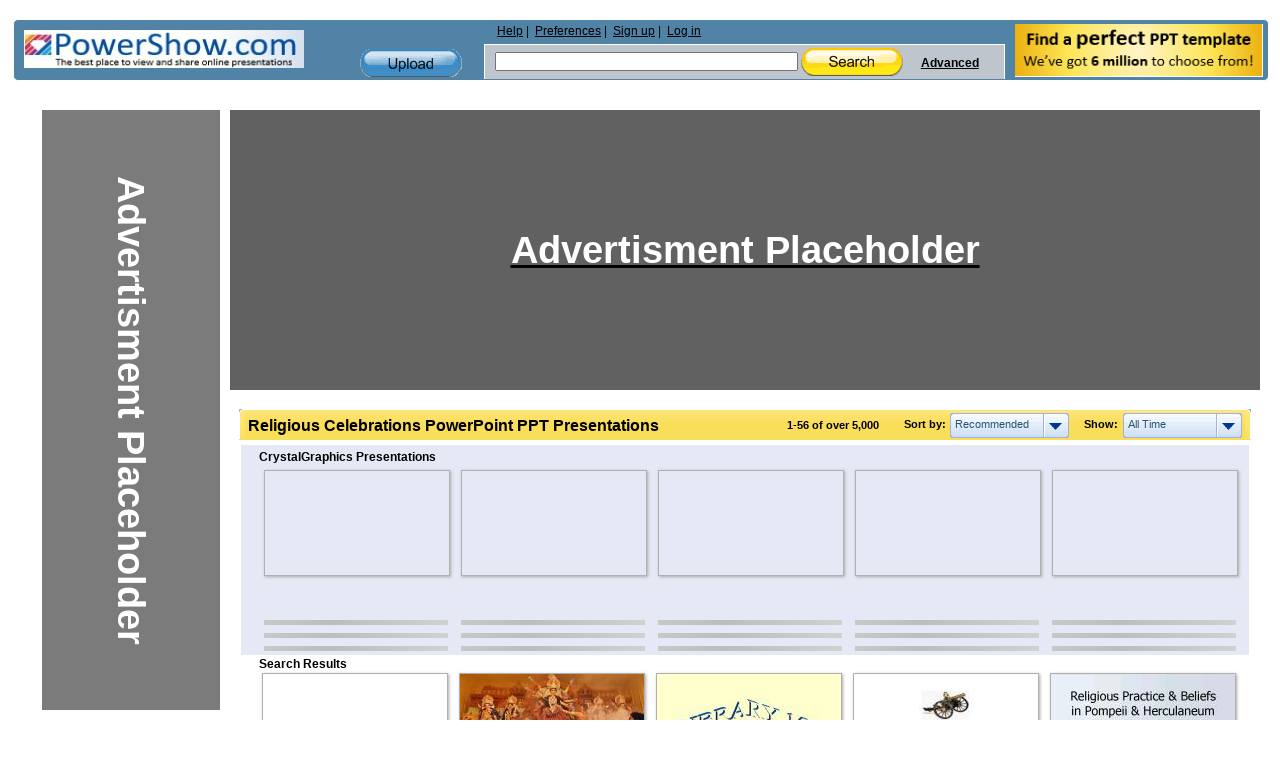

--- FILE ---
content_type: text/html; charset=UTF-8
request_url: https://www.powershow.com/search/ajax?mode=simple&filter=all&tag=&sort=recommended&width=7&viewtype=grid&type=1&search=religious+celebrations&adult=0&p=1&_=1769062978264
body_size: 11267
content:
 <div class="relatedheadline">Search Results</div>
<script defer type="text/javascript" id="run_after_request">//<![CDATA[
    if ( typeof window.onloadFuncs === 'undefined' ||  typeof window.onloadFuncs !== "object" ) {
        window.onloadFuncs = [];
    }
    
   //window.onloadFuncs.push( function() { 
    $(function(){
        if ($('.switch-list').hasClass('active')) {
            $('#search-results-list').addClass('listview');
        }

        bindSlideShow();

                if($(".promoheadline").length) {
      //      $('#search-results-list').prepend("<div class='relatedheadline'>Search Results</div><div class='clear'></div>");
        }
        
                var paginator = {"pageCount":94,"itemCountPerPage":56,"first":1,"current":1,"last":94,"next":2,"pagesInRange":{"1":1,"2":2,"3":3,"4":4,"5":5,"6":6,"7":7,"8":8,"9":9,"10":10},"firstPageInRange":1,"lastPageInRange":10,"currentItemCount":56,"totalItemCount":5212,"firstItemNumber":1,"lastItemNumber":56};
        $("#search_content").ajaxPaginator(paginator);
                $("#search_num").find("strong").eq(1).text("over 5,000 ");
        
                if (location.href.indexOf("#") !== -1) {
            page = parseInt(location.hash.substr(1));
            if (page > 1) {
                $("#search-results-list-notadded").find(".list-item.notadded").each(function() {
                    $(this).find("a").each(function() {
                        var backurl = $(this).attr("href");
                        if (backurl.indexOf("%23") >= 0) {
                            backurl = backurl.substring(0, backurl.indexOf("%23"));
                        }
                        $(this).attr("href", backurl + '%23' + page);
                    });
                });
                page;
            }
        }
            });
//    });
//]]></script>
<div id="search-results-list" class="search-results-list ">
    <div id="item656330" class="list-item">
        <div class="thumb  " data-slides="4">
        <div class="clear"></div>
            <a title="Religious Celebrations - Jewish people light a special candlestick called a hanukiah ... Bonfires are built the night before Holi. People play games and squirt coloured water ..." href="/view/a03ca-OGQ0O/Religious_Celebrations_powerpoint_ppt_presentation">
                                    <img class="thumb-image lazyload" src="[data-uri]" data-src="https://s3.amazonaws.com/images.powershow.com/P1253036885IUtjO.th0.jpg"
                width="117" height="87" style="width:auto; height:auto"                alt="Religious Celebrations" />
                                </a>
    </div>
        <div class="item-body">
                        <div class="title item656330  style1">
            <a href="/view/a03ca-OGQ0O/Religious_Celebrations_powerpoint_ppt_presentation">
            <span class="innertitle">
            Religious Celebrations                        </span>
                        <span class="innerdescr"> - Jewish people light a special candlestick called a hanukiah ... Bonfires are built the night before Holi. People play games and squirt coloured water ...</span>                        </a>
        </div>
        <div class="descr">Jewish people light a special candlestick called a hanukiah ... Bonfires are built the night before Holi. People play games and squirt coloured water ...</div>
                    <span class="innersuffix"> | free to view </span>
                         </div>
            <div class="clear" style="margin:0;"></div>
        <div class="clear" style="margin:0;"></div>
</div>

    <div id="item9601236" class="list-item">
        <div class="thumb  " data-slides="4">
        <div class="clear"></div>
            <a title="Famous Festivals of West Bengal: A look at the best religious celebrations from the state - Here we look at some of the most eminent Famous Festivals of West Bengal." href="/view0/9280d4-MGU0M/Famous_Festivals_of_West_Bengal_A_look_at_the_best_religious_celebrations_from_the_state_powerpoint_ppt_presentation">
                                    <img class="thumb-image lazyload" src="[data-uri]" data-src="https://s3.amazonaws.com/images.powershow.com/9601236.th0.jpg"
                width="117" height="65" style="width:auto; height:auto"                alt="Famous Festivals of West Bengal: A look at the best religious celebrations from the state" />
                                </a>
    </div>
        <div class="item-body">
                        <div class="title item9601236  style1">
            <a href="/view0/9280d4-MGU0M/Famous_Festivals_of_West_Bengal_A_look_at_the_best_religious_celebrations_from_the_state_powerpoint_ppt_presentation">
            <span class="innertitle">
            Famous Festivals of West Bengal: A look at the best religious celebrations from the state                        </span>
                        <span class="innerdescr"> - Here we look at some of the most eminent Famous Festivals of West Bengal.</span>                        </a>
        </div>
        <div class="descr">Here we look at some of the most eminent Famous Festivals of West Bengal.</div>
                    <span class="innersuffix"> | free to download </span>
                         </div>
            <div class="clear" style="margin:0;"></div>
        <div class="clear" style="margin:0;"></div>
</div>

    <div id="item701361" class="list-item">
        <div class="thumb  " data-slides="4">
        <div class="clear"></div>
            <a title="wedding feasts and harvest celebrations. religious rituals - Wedding feasts and harvest celebrations. Religious rituals and funeral rites ... such things as agriculture, national days, marriage ceremonies and rites, etc. ..." href="/view/ab3b1-ZGMzM/wedding_feasts_and_harvest_celebrations_religious_rituals_powerpoint_ppt_presentation">
                                    <img class="thumb-image lazyload" src="[data-uri]" data-src="https://s3.amazonaws.com/images.powershow.com/P1253037034eoYGc.th0.jpg"
                 style="width:auto; height:auto"                alt="wedding feasts and harvest celebrations. religious rituals" />
                                </a>
    </div>
        <div class="item-body">
                        <div class="title item701361  style1">
            <a href="/view/ab3b1-ZGMzM/wedding_feasts_and_harvest_celebrations_religious_rituals_powerpoint_ppt_presentation">
            <span class="innertitle">
            wedding feasts and harvest celebrations. religious rituals                        </span>
                        <span class="innerdescr"> - Wedding feasts and harvest celebrations. Religious rituals and funeral rites ... such things as agriculture, national days, marriage ceremonies and rites, etc. ...</span>                        </a>
        </div>
        <div class="descr">Wedding feasts and harvest celebrations. Religious rituals and funeral rites ... such things as agriculture, national days, marriage ceremonies and rites, etc. ...</div>
                    <span class="innersuffix"> | free to view </span>
                         </div>
            <div class="clear" style="margin:0;"></div>
        <div class="clear" style="margin:0;"></div>
</div>

    <div id="item7647040" class="list-item">
        <div class="thumb  " data-slides="4">
        <div class="clear"></div>
            <a title="Religious War - Chapter 5 Religious War And State Building France Saw rise of Huguenots (Protestant Calvinists) Made up of many nobility and middle class. Rivaled the Catholic ..." href="/view4/74af40-ZmE4Y/Religious_War_powerpoint_ppt_presentation">
                                    <img class="thumb-image lazyload" src="[data-uri]" data-src="https://s3.amazonaws.com/images.powershow.com/7647040.th0.jpg"
                width="117" height="87" style="width:auto; height:auto"                alt="Religious War" />
                                </a>
    </div>
        <div class="item-body">
                        <div class="title item7647040  style1">
            <a href="/view4/74af40-ZmE4Y/Religious_War_powerpoint_ppt_presentation">
            <span class="innertitle">
            Religious War                        </span>
                        <span class="innerdescr"> - Chapter 5 Religious War And State Building France Saw rise of Huguenots (Protestant Calvinists) Made up of many nobility and middle class. Rivaled the Catholic ...</span>                        </a>
        </div>
        <div class="descr">Chapter 5 Religious War And State Building France Saw rise of Huguenots (Protestant Calvinists) Made up of many nobility and middle class. Rivaled the Catholic ...</div>
                    <span class="innersuffix"> | free to view </span>
                         </div>
            <div class="clear" style="margin:0;"></div>
        <div class="clear" style="margin:0;"></div>
</div>

    <div id="item7430475" class="list-item">
        <div class="thumb  " data-slides="4">
        <div class="clear"></div>
            <a title="Religious Practice - Religious Practice & Beliefs in Pompeii & Herculaneum Priapus (Source 1) A World of Polytheism The Romans worshipped many gods and adopted gods from every part of ..." href="/view4/71614b-MmI3O/Religious_Practice_powerpoint_ppt_presentation">
                                    <img class="thumb-image lazyload" src="[data-uri]" data-src="https://s3.amazonaws.com/images.powershow.com/7430475.th0.jpg"
                width="117" height="87" style="width:auto; height:auto"                alt="Religious Practice" />
                                </a>
    </div>
        <div class="item-body">
                        <div class="title item7430475  style1">
            <a href="/view4/71614b-MmI3O/Religious_Practice_powerpoint_ppt_presentation">
            <span class="innertitle">
            Religious Practice                        </span>
                        <span class="innerdescr"> - Religious Practice & Beliefs in Pompeii & Herculaneum Priapus (Source 1) A World of Polytheism The Romans worshipped many gods and adopted gods from every part of ...</span>                        </a>
        </div>
        <div class="descr">Religious Practice & Beliefs in Pompeii & Herculaneum Priapus (Source 1) A World of Polytheism The Romans worshipped many gods and adopted gods from every part of ...</div>
                    <span class="innersuffix"> | free to view </span>
                         </div>
            <div class="clear" style="margin:0;"></div>
        <div class="clear" style="margin:0;"></div>
</div>

    <div id="item10036316" class="list-item">
        <div class="thumb  " data-slides="4">
        <div class="clear"></div>
            <a title="Delve into Bronze Sculpture Symbolism: Religious, Mythological, Cultural - Discover the hidden stories within bronze sculptures! From religious allegories to cultural narratives, delve into their rich symbolism. Read our blog now!" href="/view0/99245c-OWFhY/Delve_into_Bronze_Sculpture_Symbolism_Religious_Mythological_Cultural_powerpoint_ppt_presentation">
                                    <img class="thumb-image lazyload" src="[data-uri]" data-src="https://s3.amazonaws.com/images.powershow.com/10036316.th0.jpg"
                width="117" height="65" style="width:auto; height:auto"                alt="Delve into Bronze Sculpture Symbolism: Religious, Mythological, Cultural" />
                                </a>
    </div>
        <div class="item-body">
                        <div class="title item10036316  style1">
            <a href="/view0/99245c-OWFhY/Delve_into_Bronze_Sculpture_Symbolism_Religious_Mythological_Cultural_powerpoint_ppt_presentation">
            <span class="innertitle">
            Delve into Bronze Sculpture Symbolism: Religious, Mythological, Cultural                        </span>
                        <span class="innerdescr"> - Discover the hidden stories within bronze sculptures! From religious allegories to cultural narratives, delve into their rich symbolism. Read our blog now!</span>                        </a>
        </div>
        <div class="descr">Discover the hidden stories within bronze sculptures! From religious allegories to cultural narratives, delve into their rich symbolism. Read our blog now!</div>
                    <span class="innersuffix"> | free to download </span>
                         </div>
            <div class="clear" style="margin:0;"></div>
        <div class="clear" style="margin:0;"></div>
</div>

    <div id="item7335176" class="list-item">
        <div class="thumb  " data-slides="4">
        <div class="clear"></div>
            <a title="Easter Celebrations? - Easter Celebrations? What Does The Bible Say? We Need Bible Authority ... as part of the attempt to adapt Pagan festivals to Christianity. " href="/view4/6fed08-NjJkM/Easter_Celebrations_powerpoint_ppt_presentation">
                                    <img class="thumb-image lazyload" src="[data-uri]" data-src="https://s3.amazonaws.com/images.powershow.com/7335176.th0.jpg"
                width="117" height="87" style="width:auto; height:auto"                alt="Easter Celebrations?" />
                                </a>
    </div>
        <div class="item-body">
                        <div class="title item7335176  style1">
            <a href="/view4/6fed08-NjJkM/Easter_Celebrations_powerpoint_ppt_presentation">
            <span class="innertitle">
            Easter Celebrations?                        </span>
                        <span class="innerdescr"> - Easter Celebrations? What Does The Bible Say? We Need Bible Authority ... as part of the attempt to adapt Pagan festivals to Christianity. </span>                        </a>
        </div>
        <div class="descr">Easter Celebrations? What Does The Bible Say? We Need Bible Authority ... as part of the attempt to adapt Pagan festivals to Christianity. </div>
                    <span class="innersuffix"> | free to view </span>
                         </div>
            <div class="clear" style="margin:0;"></div>
        <div class="clear" style="margin:0;"></div>
</div>

    <div id="item7551292" class="list-item">
        <div class="thumb  " data-slides="4">
        <div class="clear"></div>
            <a title="New Religious Movements - ... the developed religions Be able to comprehend these expressions within the broader Humanities discipline New Religious Movements Introduction History of ..." href="/view4/73393c-NGMyM/New_Religious_Movements_powerpoint_ppt_presentation">
                                    <img class="thumb-image lazyload" src="[data-uri]" data-src="https://s3.amazonaws.com/images.powershow.com/7551292.th0.jpg"
                width="117" height="87" style="width:auto; height:auto"                alt="New Religious Movements" />
                                </a>
    </div>
        <div class="item-body">
                        <div class="title item7551292  style1">
            <a href="/view4/73393c-NGMyM/New_Religious_Movements_powerpoint_ppt_presentation">
            <span class="innertitle">
            New Religious Movements                        </span>
                        <span class="innerdescr"> - ... the developed religions Be able to comprehend these expressions within the broader Humanities discipline New Religious Movements Introduction History of ...</span>                        </a>
        </div>
        <div class="descr">... the developed religions Be able to comprehend these expressions within the broader Humanities discipline New Religious Movements Introduction History of ...</div>
                    <span class="innersuffix"> | free to view </span>
                         </div>
            <div class="clear" style="margin:0;"></div>
        <div class="clear" style="margin:0;"></div>
</div>

    <div id="item10282478" class="list-item">
        <div class="thumb  " data-slides="4">
        <div class="clear"></div>
            <a title="PDF DOWNLOAD  Ethiopian Orthodox Bible: The Historical, Religious, and Cultural Significance of the Oldest and Most Complete Scripture - {copy url} reka.bestpdfbook.club/pw25/B0DFLW8CJP" href="/view0/9ce5ee-YTgyM/PDF_DOWNLOAD_Ethiopian_Orthodox_Bible_The_Historical_Religious_and_Cultural_Significance_of_the_Oldest_and_Most_Complete_Scripture_powerpoint_ppt_presentation">
                                    <img class="thumb-image lazyload" src="[data-uri]" data-src="https://s3.amazonaws.com/images.powershow.com/10282478.th0.jpg"
                width="117" height="165" style="width:auto; height:auto"                alt="PDF DOWNLOAD  Ethiopian Orthodox Bible: The Historical, Religious, and Cultural Significance of the Oldest and Most Complete Scripture" />
                                </a>
    </div>
        <div class="item-body">
                        <div class="title item10282478  style1">
            <a href="/view0/9ce5ee-YTgyM/PDF_DOWNLOAD_Ethiopian_Orthodox_Bible_The_Historical_Religious_and_Cultural_Significance_of_the_Oldest_and_Most_Complete_Scripture_powerpoint_ppt_presentation">
            <span class="innertitle">
            PDF DOWNLOAD  Ethiopian Orthodox Bible: The Historical, Religious, and Cultural Significance of the Oldest and Most Complete Scripture                        </span>
                        <span class="innerdescr"> - {copy url} reka.bestpdfbook.club/pw25/B0DFLW8CJP</span>                        </a>
        </div>
        <div class="descr">{copy url} reka.bestpdfbook.club/pw25/B0DFLW8CJP</div>
                    <span class="innersuffix"> | free to download </span>
                         </div>
            <div class="clear" style="margin:0;"></div>
        <div class="clear" style="margin:0;"></div>
</div>

    <div id="item3865209" class="list-item">
        <div class="thumb  " data-slides="4">
        <div class="clear"></div>
            <a title="Religious Humor - Humor and Religion by Don L. F. Nilsen and Alleen Pace Nilsen * * * * * * * * * * * * * * * * * * * * * * * Laughter in the Bible When laughter is mentioned in the ..." href="/view/3afa79-NzU4N/Religious_Humor_powerpoint_ppt_presentation">
                                    <img class="thumb-image lazyload" src="[data-uri]" data-src="https://s3.amazonaws.com/images.powershow.com/3865209.th0.jpg"
                width="117" height="87" style="width:auto; height:auto"                alt="Religious Humor" />
                                </a>
    </div>
        <div class="item-body">
                        <div class="title item3865209  style1">
            <a href="/view/3afa79-NzU4N/Religious_Humor_powerpoint_ppt_presentation">
            <span class="innertitle">
            Religious Humor                        </span>
                        <span class="innerdescr"> - Humor and Religion by Don L. F. Nilsen and Alleen Pace Nilsen * * * * * * * * * * * * * * * * * * * * * * * Laughter in the Bible When laughter is mentioned in the ...</span>                        </a>
        </div>
        <div class="descr">Humor and Religion by Don L. F. Nilsen and Alleen Pace Nilsen * * * * * * * * * * * * * * * * * * * * * * * Laughter in the Bible When laughter is mentioned in the ...</div>
                    <span class="innersuffix"> | free to download </span>
                         </div>
            <div class="clear" style="margin:0;"></div>
        <div class="clear" style="margin:0;"></div>
</div>

    <div id="item7836741" class="list-item">
        <div class="thumb  " data-slides="4">
        <div class="clear"></div>
            <a title="Seeking Religious Freedom - Seeking Religious Freedom Chapter 3 Section 5" href="/view4/779445-MTI2N/Seeking_Religious_Freedom_powerpoint_ppt_presentation">
                                    <img class="thumb-image lazyload" src="[data-uri]" data-src="https://s3.amazonaws.com/images.powershow.com/7836741.th0.jpg"
                width="117" height="87" style="width:auto; height:auto"                alt="Seeking Religious Freedom" />
                                </a>
    </div>
        <div class="item-body">
                        <div class="title item7836741  style1">
            <a href="/view4/779445-MTI2N/Seeking_Religious_Freedom_powerpoint_ppt_presentation">
            <span class="innertitle">
            Seeking Religious Freedom                        </span>
                        <span class="innerdescr"> - Seeking Religious Freedom Chapter 3 Section 5</span>                        </a>
        </div>
        <div class="descr">Seeking Religious Freedom Chapter 3 Section 5</div>
                    <span class="innersuffix"> | free to download </span>
                         </div>
            <div class="clear" style="margin:0;"></div>
        <div class="clear" style="margin:0;"></div>
</div>

    <div id="item10274980" class="list-item">
        <div class="thumb  " data-slides="4">
        <div class="clear"></div>
            <a title="Kindle online PDF Book Jubilee 2025 of Hope in Rome: Complete Guide for Pilgrims with Itineraries, Religious Events, Jubilee Basilicas, Prayers and Events Calendar for ipad - copy link - epub-mobi-is-fum.blogspot.com/?pdf/ebook=B0DS2K74FP" href="/view0/9cc8a4-ODc5Z/Kindle_online_PDF_Book_Jubilee_2025_of_Hope_in_Rome_Complete_Guide_for_Pilgrims_with_Itineraries_Religious_Events_Jubilee_Basilicas_Prayers_and_Events_Calendar_for_ipad_powerpoint_ppt_presentation">
                                    <img class="thumb-image lazyload" src="[data-uri]" data-src="https://s3.amazonaws.com/images.powershow.com/10274980.th0.jpg"
                width="117" height="165" style="width:auto; height:auto"                alt="Kindle online PDF Book Jubilee 2025 of Hope in Rome: Complete Guide for Pilgrims with Itineraries, Religious Events, Jubilee Basilicas, Prayers and Events Calendar for ipad" />
                                </a>
    </div>
        <div class="item-body">
                        <div class="title item10274980  style1">
            <a href="/view0/9cc8a4-ODc5Z/Kindle_online_PDF_Book_Jubilee_2025_of_Hope_in_Rome_Complete_Guide_for_Pilgrims_with_Itineraries_Religious_Events_Jubilee_Basilicas_Prayers_and_Events_Calendar_for_ipad_powerpoint_ppt_presentation">
            <span class="innertitle">
            Kindle online PDF Book Jubilee 2025 of Hope in Rome: Complete Guide for Pilgrims with Itineraries, Religious Events, Jubilee Basilicas, Prayers and Events Calendar for ipad                        </span>
                        <span class="innerdescr"> - copy link - epub-mobi-is-fum.blogspot.com/?pdf/ebook=B0DS2K74FP</span>                        </a>
        </div>
        <div class="descr">copy link - epub-mobi-is-fum.blogspot.com/?pdf/ebook=B0DS2K74FP</div>
                    <span class="innersuffix"> | free to download </span>
                         </div>
            <div class="clear" style="margin:0;"></div>
        <div class="clear" style="margin:0;"></div>
</div>

    <div id="item9947946" class="list-item">
        <div class="thumb  " data-slides="4">
        <div class="clear"></div>
            <a title="DUSSEHRA DELIGHT: Experiencing the Unique Celebrations in Mathura - Experience the grandeur of Dussehra in Mathura! Immerse in cultural festivities and spirituality on this Mathura Vrindavan trip. Witness vibrant Ramlila, colourful processions, and traditional celebrations, making your journey a delightful and enriching experience. Explore the rich cultural tapestry and divine ambiance of these sacred cities." href="/view0/97cb2a-ZDUwO/DUSSEHRA_DELIGHT_Experiencing_the_Unique_Celebrations_in_Mathura_powerpoint_ppt_presentation">
                                    <img class="thumb-image lazyload" src="[data-uri]" data-src="https://s3.amazonaws.com/images.powershow.com/9947946.th0.jpg"
                width="117" height="65" style="width:auto; height:auto"                alt="DUSSEHRA DELIGHT: Experiencing the Unique Celebrations in Mathura" />
                                </a>
    </div>
        <div class="item-body">
                        <div class="title item9947946  style1">
            <a href="/view0/97cb2a-ZDUwO/DUSSEHRA_DELIGHT_Experiencing_the_Unique_Celebrations_in_Mathura_powerpoint_ppt_presentation">
            <span class="innertitle">
            DUSSEHRA DELIGHT: Experiencing the Unique Celebrations in Mathura                        </span>
                        <span class="innerdescr"> - Experience the grandeur of Dussehra in Mathura! Immerse in cultural festivities and spirituality on this Mathura Vrindavan trip. Witness vibrant Ramlila, colourful processions, and traditional celebrations, making your journey a delightful and enriching experience. Explore the rich cultural tapestry and divine ambiance of these sacred cities.</span>                        </a>
        </div>
        <div class="descr">Experience the grandeur of Dussehra in Mathura! Immerse in cultural festivities and spirituality on this Mathura Vrindavan trip. Witness vibrant Ramlila, colourful processions, and traditional celebrations, making your journey a delightful and enriching experience. Explore the rich cultural tapestry and divine ambiance of these sacred cities.</div>
                    <span class="innersuffix"> | free to download </span>
                         </div>
            <div class="clear" style="margin:0;"></div>
        <div class="clear" style="margin:0;"></div>
</div>

    <div id="item8845230" class="list-item">
        <div class="thumb  " data-slides="4">
        <div class="clear"></div>
            <a title="DallasDesi – Dallas Indian Religious - The Indian Community aims to serve the spiritual, cultural, religious and social needs of the Dallas Indian Religious community." href="/view0/86f7ae-MTJlN/DallasDesi_Dallas_Indian_Religious_powerpoint_ppt_presentation">
                                    <img class="thumb-image lazyload" src="[data-uri]" data-src="https://s3.amazonaws.com/images.powershow.com/8845230.th0.jpg"
                width="117" height="87" style="width:auto; height:auto"                alt="DallasDesi – Dallas Indian Religious" />
                                </a>
    </div>
        <div class="item-body">
                        <div class="title item8845230  style1">
            <a href="/view0/86f7ae-MTJlN/DallasDesi_Dallas_Indian_Religious_powerpoint_ppt_presentation">
            <span class="innertitle">
            DallasDesi – Dallas Indian Religious                        </span>
                        <span class="innerdescr"> - The Indian Community aims to serve the spiritual, cultural, religious and social needs of the Dallas Indian Religious community.</span>                        </a>
        </div>
        <div class="descr">The Indian Community aims to serve the spiritual, cultural, religious and social needs of the Dallas Indian Religious community.</div>
                    <span class="innersuffix"> | free to download </span>
                         </div>
            <div class="clear" style="margin:0;"></div>
        <div class="clear" style="margin:0;"></div>
</div>

    <div id="item8149497" class="list-item">
        <div class="thumb  " data-slides="4">
        <div class="clear"></div>
            <a title="Religious Issues in Public Schools - Religious Issues in Public Schools Answers to the Self-Test can be found at my web site." href="/view4/7c59f9-MzU4O/Religious_Issues_in_Public_Schools_powerpoint_ppt_presentation">
                                    <img class="thumb-image lazyload" src="[data-uri]" data-src="https://s3.amazonaws.com/images.powershow.com/8149497.th0.jpg"
                width="117" height="87" style="width:auto; height:auto"                alt="Religious Issues in Public Schools" />
                                </a>
    </div>
        <div class="item-body">
                        <div class="title item8149497  style1">
            <a href="/view4/7c59f9-MzU4O/Religious_Issues_in_Public_Schools_powerpoint_ppt_presentation">
            <span class="innertitle">
            Religious Issues in Public Schools                        </span>
                        <span class="innerdescr"> - Religious Issues in Public Schools Answers to the Self-Test can be found at my web site.</span>                        </a>
        </div>
        <div class="descr">Religious Issues in Public Schools Answers to the Self-Test can be found at my web site.</div>
                    <span class="innersuffix"> | free to view </span>
                         </div>
            <div class="clear" style="margin:0;"></div>
        <div class="clear" style="margin:0;"></div>
</div>

    <div id="item1125344" class="list-item">
        <div class="thumb  " data-slides="4">
        <div class="clear"></div>
            <a title="Religious Orders - begging orders of the Franciscans and Dominicans (Thomas Aquinas was ... The two schools of realism and nominalism debating on the existence of the universals. ..." href="/view/112be0-YjQ0N/Religious_Orders_powerpoint_ppt_presentation">
                                    <img class="thumb-image lazyload" src="[data-uri]" data-src="https://s3.amazonaws.com/images.powershow.com/P1254845779oeUDq.th0.jpg"
                width="117" height="87" style="width:auto; height:auto"                alt="Religious Orders" />
                                </a>
    </div>
        <div class="item-body">
                        <div class="title item1125344  style1">
            <a href="/view/112be0-YjQ0N/Religious_Orders_powerpoint_ppt_presentation">
            <span class="innertitle">
            Religious Orders                        </span>
                        <span class="innerdescr"> - begging orders of the Franciscans and Dominicans (Thomas Aquinas was ... The two schools of realism and nominalism debating on the existence of the universals. ...</span>                        </a>
        </div>
        <div class="descr">begging orders of the Franciscans and Dominicans (Thomas Aquinas was ... The two schools of realism and nominalism debating on the existence of the universals. ...</div>
                    <span class="innersuffix"> | free to view </span>
                         </div>
            <div class="clear" style="margin:0;"></div>
        <div class="clear" style="margin:0;"></div>
</div>

    <div id="item7078104" class="list-item">
        <div class="thumb  " data-slides="4">
        <div class="clear"></div>
            <a title="The Age of Religious Wars - The Age of Religious Wars Dogma to Politics(?)" href="/view4/6c00d8-ZTlkM/The_Age_of_Religious_Wars_powerpoint_ppt_presentation">
                                    <img class="thumb-image lazyload" src="[data-uri]" data-src="https://s3.amazonaws.com/images.powershow.com/7078104.th0.jpg"
                width="117" height="87" style="width:auto; height:auto"                alt="The Age of Religious Wars" />
                                </a>
    </div>
        <div class="item-body">
                        <div class="title item7078104  style1">
            <a href="/view4/6c00d8-ZTlkM/The_Age_of_Religious_Wars_powerpoint_ppt_presentation">
            <span class="innertitle">
            The Age of Religious Wars                        </span>
                        <span class="innerdescr"> - The Age of Religious Wars Dogma to Politics(?)</span>                        </a>
        </div>
        <div class="descr">The Age of Religious Wars Dogma to Politics(?)</div>
                    <span class="innersuffix"> | free to download </span>
                         </div>
            <div class="clear" style="margin:0;"></div>
        <div class="clear" style="margin:0;"></div>
</div>

    <div id="item8691124" class="list-item">
        <div class="thumb  " data-slides="4">
        <div class="clear"></div>
            <a title="JaxDesi - Jacksonville Indian Religious - The Indian Community aims to serve the spiritual, cultural, religious and social needs of the Jacksonville Indian Religious community." href="/view0/849db4-Njk2O/JaxDesi_-_Jacksonville_Indian_Religious_powerpoint_ppt_presentation">
                                    <img class="thumb-image lazyload" src="[data-uri]" data-src="https://s3.amazonaws.com/images.powershow.com/8691124.th0.jpg"
                width="117" height="87" style="width:auto; height:auto"                alt="JaxDesi - Jacksonville Indian Religious" />
                                </a>
    </div>
        <div class="item-body">
                        <div class="title item8691124  style1">
            <a href="/view0/849db4-Njk2O/JaxDesi_-_Jacksonville_Indian_Religious_powerpoint_ppt_presentation">
            <span class="innertitle">
            JaxDesi - Jacksonville Indian Religious                        </span>
                        <span class="innerdescr"> - The Indian Community aims to serve the spiritual, cultural, religious and social needs of the Jacksonville Indian Religious community.</span>                        </a>
        </div>
        <div class="descr">The Indian Community aims to serve the spiritual, cultural, religious and social needs of the Jacksonville Indian Religious community.</div>
                    <span class="innersuffix"> | free to download </span>
                         </div>
            <div class="clear" style="margin:0;"></div>
        <div class="clear" style="margin:0;"></div>
</div>

    <div id="item8814843" class="list-item">
        <div class="thumb  " data-slides="4">
        <div class="clear"></div>
            <a title="TampaBayDesi – Tampa bay Indian Religious - The Indian Community aims to serve the spiritual, cultural, religious and social needs of the Tampa Bay Indian Religious community." href="/view0/8680fb-MWUzN/TampaBayDesi_Tampa_bay_Indian_Religious_powerpoint_ppt_presentation">
                                    <img class="thumb-image lazyload" src="[data-uri]" data-src="https://s3.amazonaws.com/images.powershow.com/8814843.th0.jpg"
                width="117" height="87" style="width:auto; height:auto"                alt="TampaBayDesi – Tampa bay Indian Religious" />
                                </a>
    </div>
        <div class="item-body">
                        <div class="title item8814843  style1">
            <a href="/view0/8680fb-MWUzN/TampaBayDesi_Tampa_bay_Indian_Religious_powerpoint_ppt_presentation">
            <span class="innertitle">
            TampaBayDesi – Tampa bay Indian Religious                        </span>
                        <span class="innerdescr"> - The Indian Community aims to serve the spiritual, cultural, religious and social needs of the Tampa Bay Indian Religious community.</span>                        </a>
        </div>
        <div class="descr">The Indian Community aims to serve the spiritual, cultural, religious and social needs of the Tampa Bay Indian Religious community.</div>
                    <span class="innersuffix"> | free to download </span>
                         </div>
            <div class="clear" style="margin:0;"></div>
        <div class="clear" style="margin:0;"></div>
</div>

    <div id="item8877840" class="list-item">
        <div class="thumb  " data-slides="4">
        <div class="clear"></div>
            <a title="OrlandoDesi – Orlando Indian Religious Events - The Indian Community aims to serve the spiritual, cultural, religious and social needs of the Orlando Indian Religious community." href="/view0/877710-NmJkZ/OrlandoDesi_Orlando_Indian_Religious_Events_powerpoint_ppt_presentation">
                                    <img class="thumb-image lazyload" src="[data-uri]" data-src="https://s3.amazonaws.com/images.powershow.com/8877840.th0.jpg"
                width="117" height="87" style="width:auto; height:auto"                alt="OrlandoDesi – Orlando Indian Religious Events" />
                                </a>
    </div>
        <div class="item-body">
                        <div class="title item8877840  style1">
            <a href="/view0/877710-NmJkZ/OrlandoDesi_Orlando_Indian_Religious_Events_powerpoint_ppt_presentation">
            <span class="innertitle">
            OrlandoDesi – Orlando Indian Religious Events                        </span>
                        <span class="innerdescr"> - The Indian Community aims to serve the spiritual, cultural, religious and social needs of the Orlando Indian Religious community.</span>                        </a>
        </div>
        <div class="descr">The Indian Community aims to serve the spiritual, cultural, religious and social needs of the Orlando Indian Religious community.</div>
                    <span class="innersuffix"> | free to download </span>
                         </div>
            <div class="clear" style="margin:0;"></div>
        <div class="clear" style="margin:0;"></div>
</div>

    <div id="item254883" class="list-item">
        <div class="thumb  " data-slides="4">
        <div class="clear"></div>
            <a title="New Religious Movements - Religious Education Resource Centre. Centre of Asian Studies, The ... rifles modelled on the Russian-made AK-47, but succeeded in producing only one. ..." href="/view/3e3a3-ZTNlM/New_Religious_Movements_powerpoint_ppt_presentation">
                                    <img class="thumb-image lazyload" src="[data-uri]" data-src="https://s3.amazonaws.com/images.powershow.com/P1248711731mYWjb.th0.jpg"
                width="117" height="87" style="width:auto; height:auto"                alt="New Religious Movements" />
                                </a>
    </div>
        <div class="item-body">
                        <div class="title item254883  style1">
            <a href="/view/3e3a3-ZTNlM/New_Religious_Movements_powerpoint_ppt_presentation">
            <span class="innertitle">
            New Religious Movements                        </span>
                        <span class="innerdescr"> - Religious Education Resource Centre. Centre of Asian Studies, The ... rifles modelled on the Russian-made AK-47, but succeeded in producing only one. ...</span>                        </a>
        </div>
        <div class="descr">Religious Education Resource Centre. Centre of Asian Studies, The ... rifles modelled on the Russian-made AK-47, but succeeded in producing only one. ...</div>
                    <span class="innersuffix"> | free to view </span>
                         </div>
            <div class="clear" style="margin:0;"></div>
        <div class="clear" style="margin:0;"></div>
</div>

    <div id="item8859019" class="list-item">
        <div class="thumb  " data-slides="4">
        <div class="clear"></div>
            <a title="AtlantaDesi - Atlanta Indian Religious Events - The Indian Community aims to serve the spiritual, cultural, religious and social needs of the Atlanta Indian Religious community." href="/view0/872d8b-MDJiZ/AtlantaDesi_-_Atlanta_Indian_Religious_Events_powerpoint_ppt_presentation">
                                    <img class="thumb-image lazyload" src="[data-uri]" data-src="https://s3.amazonaws.com/images.powershow.com/8859019.th0.jpg"
                width="117" height="87" style="width:auto; height:auto"                alt="AtlantaDesi - Atlanta Indian Religious Events" />
                                </a>
    </div>
        <div class="item-body">
                        <div class="title item8859019  style1">
            <a href="/view0/872d8b-MDJiZ/AtlantaDesi_-_Atlanta_Indian_Religious_Events_powerpoint_ppt_presentation">
            <span class="innertitle">
            AtlantaDesi - Atlanta Indian Religious Events                        </span>
                        <span class="innerdescr"> - The Indian Community aims to serve the spiritual, cultural, religious and social needs of the Atlanta Indian Religious community.</span>                        </a>
        </div>
        <div class="descr">The Indian Community aims to serve the spiritual, cultural, religious and social needs of the Atlanta Indian Religious community.</div>
                    <span class="innersuffix"> | free to download </span>
                         </div>
            <div class="clear" style="margin:0;"></div>
        <div class="clear" style="margin:0;"></div>
</div>

    <div id="item9972188" class="list-item">
        <div class="thumb  " data-slides="4">
        <div class="clear"></div>
            <a title="Whisky Chronicles: Traditions and Celebrations Worldwide - Journey through the rich cultural tapestry woven by whisky's significance, traversing continents and generations. Witness its multifaceted presence in ceremonies, milestones, and artistic expressions, portraying a timeless emblem of conviviality and tradition." href="/view0/9829dc-ZWRiO/Whisky_Chronicles_Traditions_and_Celebrations_Worldwide_powerpoint_ppt_presentation">
                                    <img class="thumb-image lazyload" src="[data-uri]" data-src="https://s3.amazonaws.com/images.powershow.com/9972188.th0.jpg"
                width="117" height="65" style="width:auto; height:auto"                alt="Whisky Chronicles: Traditions and Celebrations Worldwide" />
                                </a>
    </div>
        <div class="item-body">
                        <div class="title item9972188  style1">
            <a href="/view0/9829dc-ZWRiO/Whisky_Chronicles_Traditions_and_Celebrations_Worldwide_powerpoint_ppt_presentation">
            <span class="innertitle">
            Whisky Chronicles: Traditions and Celebrations Worldwide                        </span>
                        <span class="innerdescr"> - Journey through the rich cultural tapestry woven by whisky's significance, traversing continents and generations. Witness its multifaceted presence in ceremonies, milestones, and artistic expressions, portraying a timeless emblem of conviviality and tradition.</span>                        </a>
        </div>
        <div class="descr">Journey through the rich cultural tapestry woven by whisky's significance, traversing continents and generations. Witness its multifaceted presence in ceremonies, milestones, and artistic expressions, portraying a timeless emblem of conviviality and tradition.</div>
                    <span class="innersuffix"> | free to download </span>
                         </div>
            <div class="clear" style="margin:0;"></div>
        <div class="clear" style="margin:0;"></div>
</div>

    <div id="item2178592" class="list-item">
        <div class="thumb  " data-slides="4">
        <div class="clear"></div>
            <a title="Religious Studies GCSE - Religious Studies GCSE. Why take. Religious Studies? Religious Studies ... 2. Celebration e.g Festivals. 3. Authority Torah, Courts. 4. Community e.g homelife ..." href="/view/213e20-NTYxN/Religious_Studies_GCSE_powerpoint_ppt_presentation">
                                    <img class="thumb-image lazyload" src="[data-uri]" data-src="https://s3.amazonaws.com/images.powershow.com/A1257278193WHyAT.th0.jpg"
                width="117" height="87" style="width:auto; height:auto"                alt="Religious Studies GCSE" />
                                </a>
    </div>
        <div class="item-body">
                        <div class="title item2178592  style1">
            <a href="/view/213e20-NTYxN/Religious_Studies_GCSE_powerpoint_ppt_presentation">
            <span class="innertitle">
            Religious Studies GCSE                        </span>
                        <span class="innerdescr"> - Religious Studies GCSE. Why take. Religious Studies? Religious Studies ... 2. Celebration e.g Festivals. 3. Authority Torah, Courts. 4. Community e.g homelife ...</span>                        </a>
        </div>
        <div class="descr">Religious Studies GCSE. Why take. Religious Studies? Religious Studies ... 2. Celebration e.g Festivals. 3. Authority Torah, Courts. 4. Community e.g homelife ...</div>
                    <span class="innersuffix"> | free to view </span>
                         </div>
            <div class="clear" style="margin:0;"></div>
        <div class="clear" style="margin:0;"></div>
</div>

    <div id="item7587661" class="list-item">
        <div class="thumb  " data-slides="4">
        <div class="clear"></div>
            <a title="Ethnic Group vs. Religious Group - Ethnic Group vs. Religious Group What s the difference?" href="/view4/73c74d-NmIwO/Ethnic_Group_vs_Religious_Group_powerpoint_ppt_presentation">
                                    <img class="thumb-image lazyload" src="[data-uri]" data-src="https://s3.amazonaws.com/images.powershow.com/7587661.th0.jpg"
                width="117" height="87" style="width:auto; height:auto"                alt="Ethnic Group vs. Religious Group" />
                                </a>
    </div>
        <div class="item-body">
                        <div class="title item7587661  style1">
            <a href="/view4/73c74d-NmIwO/Ethnic_Group_vs_Religious_Group_powerpoint_ppt_presentation">
            <span class="innertitle">
            Ethnic Group vs. Religious Group                        </span>
                        <span class="innerdescr"> - Ethnic Group vs. Religious Group What s the difference?</span>                        </a>
        </div>
        <div class="descr">Ethnic Group vs. Religious Group What s the difference?</div>
                    <span class="innersuffix"> | free to view </span>
                         </div>
            <div class="clear" style="margin:0;"></div>
        <div class="clear" style="margin:0;"></div>
</div>

    <div id="item678471" class="list-item">
        <div class="thumb  " data-slides="4">
        <div class="clear"></div>
            <a title="Student Religious Expression in Public Schools - Holidays & observances. Sensitivity to course content. Attire. Dietary ... Religious Holidays. Observances OK. Celebrations NOT OK. Teaching opportunities ..." href="/view/a5a47-N2QyM/Student_Religious_Expression_in_Public_Schools_powerpoint_ppt_presentation">
                                    <img class="thumb-image lazyload" src="[data-uri]" data-src="https://s3.amazonaws.com/images.powershow.com/P1253036958ymUiL.th0.jpg"
                width="117" height="87" style="width:auto; height:auto"                alt="Student Religious Expression in Public Schools" />
                                </a>
    </div>
        <div class="item-body">
                        <div class="title item678471  style1">
            <a href="/view/a5a47-N2QyM/Student_Religious_Expression_in_Public_Schools_powerpoint_ppt_presentation">
            <span class="innertitle">
            Student Religious Expression in Public Schools                        </span>
                        <span class="innerdescr"> - Holidays & observances. Sensitivity to course content. Attire. Dietary ... Religious Holidays. Observances OK. Celebrations NOT OK. Teaching opportunities ...</span>                        </a>
        </div>
        <div class="descr">Holidays & observances. Sensitivity to course content. Attire. Dietary ... Religious Holidays. Observances OK. Celebrations NOT OK. Teaching opportunities ...</div>
                    <span class="innersuffix"> | free to view </span>
                         </div>
            <div class="clear" style="margin:0;"></div>
        <div class="clear" style="margin:0;"></div>
</div>

    <div id="item5146620" class="list-item">
        <div class="thumb  " data-slides="4">
        <div class="clear"></div>
            <a title="Ethnic Group vs. Religious Group - Ethnic Group vs. Religious Group What s the difference? Ethnic group vs. Religious group Q: What is the difference between an ethnic group and a religious group?" href="/viewfl/4e87fc-YTIyM/Ethnic_Group_vs_Religious_Group_powerpoint_ppt_presentation">
                                    <img class="thumb-image lazyload" src="[data-uri]" data-src="https://s3.amazonaws.com/images.powershow.com/5146620.th0.jpg"
                width="117" height="87" style="width:auto; height:auto"                alt="Ethnic Group vs. Religious Group" />
                                </a>
    </div>
        <div class="item-body">
                        <div class="title item5146620  style1">
            <a href="/viewfl/4e87fc-YTIyM/Ethnic_Group_vs_Religious_Group_powerpoint_ppt_presentation">
            <span class="innertitle">
            Ethnic Group vs. Religious Group                        </span>
                        <span class="innerdescr"> - Ethnic Group vs. Religious Group What s the difference? Ethnic group vs. Religious group Q: What is the difference between an ethnic group and a religious group?</span>                        </a>
        </div>
        <div class="descr">Ethnic Group vs. Religious Group What s the difference? Ethnic group vs. Religious group Q: What is the difference between an ethnic group and a religious group?</div>
                    <span class="innersuffix"> | free to view </span>
                         </div>
            <div class="clear" style="margin:0;"></div>
        <div class="clear" style="margin:0;"></div>
</div>

    <div id="item8511715" class="list-item">
        <div class="thumb  " data-slides="4">
        <div class="clear"></div>
            <a title="A program to improve Catholic religious education and family life for individuals with autism - A program to improve Catholic religious education and family life for individuals with autism" href="/view4/81e0e3-YjljZ/A_program_to_improve_Catholic_religious_education_and_family_life_for_individuals_with_autism_powerpoint_ppt_presentation">
                                    <img class="thumb-image lazyload" src="[data-uri]" data-src="https://s3.amazonaws.com/images.powershow.com/8511715.th0.jpg"
                width="117" height="87" style="width:auto; height:auto"                alt="A program to improve Catholic religious education and family life for individuals with autism" />
                                </a>
    </div>
        <div class="item-body">
                        <div class="title item8511715  style1">
            <a href="/view4/81e0e3-YjljZ/A_program_to_improve_Catholic_religious_education_and_family_life_for_individuals_with_autism_powerpoint_ppt_presentation">
            <span class="innertitle">
            A program to improve Catholic religious education and family life for individuals with autism                        </span>
                        <span class="innerdescr"> - A program to improve Catholic religious education and family life for individuals with autism</span>                        </a>
        </div>
        <div class="descr">A program to improve Catholic religious education and family life for individuals with autism</div>
                    <span class="innersuffix"> | free to view </span>
                         </div>
            <div class="clear" style="margin:0;"></div>
        <div class="clear" style="margin:0;"></div>
</div>

    <div id="item9975717" class="list-item">
        <div class="thumb  " data-slides="4">
        <div class="clear"></div>
            <a title="Ganesha Murti- An Ideal Gift Choice for Diverse Celebrations - Marble Ganesha statue stands as a versatile and profound gifting option on various occasions. Whether you're celebrating a new home, a union, a religious festival, or just fostering corporate relationships, these statues hold a timeless significance. The enduring presence serves as a constant reminder of divine grace." href="/view0/9837a5-YjQzY/Ganesha_Murti-_An_Ideal_Gift_Choice_for_Diverse_Celebrations_powerpoint_ppt_presentation">
                                    <img class="thumb-image lazyload" src="[data-uri]" data-src="https://s3.amazonaws.com/images.powershow.com/9975717.th0.jpg"
                width="117" height="165" style="width:auto; height:auto"                alt="Ganesha Murti- An Ideal Gift Choice for Diverse Celebrations" />
                                </a>
    </div>
        <div class="item-body">
                        <div class="title item9975717  style1">
            <a href="/view0/9837a5-YjQzY/Ganesha_Murti-_An_Ideal_Gift_Choice_for_Diverse_Celebrations_powerpoint_ppt_presentation">
            <span class="innertitle">
            Ganesha Murti- An Ideal Gift Choice for Diverse Celebrations                        </span>
                        <span class="innerdescr"> - Marble Ganesha statue stands as a versatile and profound gifting option on various occasions. Whether you're celebrating a new home, a union, a religious festival, or just fostering corporate relationships, these statues hold a timeless significance. The enduring presence serves as a constant reminder of divine grace.</span>                        </a>
        </div>
        <div class="descr">Marble Ganesha statue stands as a versatile and profound gifting option on various occasions. Whether you're celebrating a new home, a union, a religious festival, or just fostering corporate relationships, these statues hold a timeless significance. The enduring presence serves as a constant reminder of divine grace.</div>
                    <span class="innersuffix"> | free to download </span>
                         </div>
            <div class="clear" style="margin:0;"></div>
        <div class="clear" style="margin:0;"></div>
</div>

    <div id="item7552411" class="list-item">
        <div class="thumb  " data-slides="4">
        <div class="clear"></div>
            <a title="Religious Groups of Southern and Eastern Asia  - Hinduism Buddhism Part 3 Shinto Confucianism Islam" href="/view4/733d9b-NzQwY/Religious_Groups_of_Southern_and_Eastern_Asia_powerpoint_ppt_presentation">
                                    <img class="thumb-image lazyload" src="[data-uri]" data-src="https://s3.amazonaws.com/images.powershow.com/7552411.th0.jpg"
                width="117" height="87" style="width:auto; height:auto"                alt="Religious Groups of Southern and Eastern Asia " />
                                </a>
    </div>
        <div class="item-body">
                        <div class="title item7552411  style1">
            <a href="/view4/733d9b-NzQwY/Religious_Groups_of_Southern_and_Eastern_Asia_powerpoint_ppt_presentation">
            <span class="innertitle">
            Religious Groups of Southern and Eastern Asia                         </span>
                        <span class="innerdescr"> - Hinduism Buddhism Part 3 Shinto Confucianism Islam</span>                        </a>
        </div>
        <div class="descr">Hinduism Buddhism Part 3 Shinto Confucianism Islam</div>
                    <span class="innersuffix"> | free to view </span>
                         </div>
            <div class="clear" style="margin:0;"></div>
        <div class="clear" style="margin:0;"></div>
</div>

    <div id="item7607931" class="list-item">
        <div class="thumb  " data-slides="4">
        <div class="clear"></div>
            <a title="top 12 religious place in india work by knott fashion studio - top 12 religious place in india details" href="/view0/74167b-ZDIwN/top_12_religious_place_in_india_work_by_knott_fashion_studio_powerpoint_ppt_presentation">
                                    <img class="thumb-image lazyload" src="[data-uri]" data-src="https://s3.amazonaws.com/images.powershow.com/7607931.th0.jpg"
                width="117" height="87" style="width:auto; height:auto"                alt="top 12 religious place in india work by knott fashion studio" />
                                </a>
    </div>
        <div class="item-body">
                        <div class="title item7607931  style1">
            <a href="/view0/74167b-ZDIwN/top_12_religious_place_in_india_work_by_knott_fashion_studio_powerpoint_ppt_presentation">
            <span class="innertitle">
            top 12 religious place in india work by knott fashion studio                        </span>
                        <span class="innerdescr"> - top 12 religious place in india details</span>                        </a>
        </div>
        <div class="descr">top 12 religious place in india details</div>
                    <span class="innersuffix"> | free to download </span>
                         </div>
            <div class="clear" style="margin:0;"></div>
        <div class="clear" style="margin:0;"></div>
</div>

    <div id="item140476" class="list-item">
        <div class="thumb  " data-slides="4">
        <div class="clear"></div>
            <a title="Hispanic Celebrations - ... Meyers. Cumplea os. Latin American birthday celebration ... Variations of Happy Birthday. Cumplea os Feliz. Las Mananitas. Pi ata. Quinceanera. Quinceanera ..." href="/view/224bc-NTBjM/Hispanic_Celebrations_powerpoint_ppt_presentation">
                                    <img class="thumb-image lazyload" src="[data-uri]" data-src="https://s3.amazonaws.com/images.powershow.com/P1246990939FaQOz.th0.jpg"
                width="117" height="87" style="width:auto; height:auto"                alt="Hispanic Celebrations" />
                                </a>
    </div>
        <div class="item-body">
                        <div class="title item140476  style1">
            <a href="/view/224bc-NTBjM/Hispanic_Celebrations_powerpoint_ppt_presentation">
            <span class="innertitle">
            Hispanic Celebrations                        </span>
                        <span class="innerdescr"> - ... Meyers. Cumplea os. Latin American birthday celebration ... Variations of Happy Birthday. Cumplea os Feliz. Las Mananitas. Pi ata. Quinceanera. Quinceanera ...</span>                        </a>
        </div>
        <div class="descr">... Meyers. Cumplea os. Latin American birthday celebration ... Variations of Happy Birthday. Cumplea os Feliz. Las Mananitas. Pi ata. Quinceanera. Quinceanera ...</div>
                    <span class="innersuffix"> | free to view </span>
                         </div>
            <div class="clear" style="margin:0;"></div>
        <div class="clear" style="margin:0;"></div>
</div>

    <div id="item1981727" class="list-item">
        <div class="thumb  " data-slides="4">
        <div class="clear"></div>
            <a title="GCSE religious studies  - ... religious studies A Study of Islam. Lesson 3. Worship and ... Explain why prayer mats are used and the kind of images found on them. The 5 pillars of Islam ..." href="/view1/1e3d1f-ZDc1Z/GCSE_religious_studies_powerpoint_ppt_presentation">
                                    <img class="thumb-image lazyload" src="[data-uri]" data-src="https://s3.amazonaws.com/images.powershow.com/P1258770611lHJhK.th0.jpg"
                width="117" height="87" style="width:auto; height:auto"                alt="GCSE religious studies " />
                                </a>
    </div>
        <div class="item-body">
                        <div class="title item1981727  style1">
            <a href="/view1/1e3d1f-ZDc1Z/GCSE_religious_studies_powerpoint_ppt_presentation">
            <span class="innertitle">
            GCSE religious studies                         </span>
                        <span class="innerdescr"> - ... religious studies A Study of Islam. Lesson 3. Worship and ... Explain why prayer mats are used and the kind of images found on them. The 5 pillars of Islam ...</span>                        </a>
        </div>
        <div class="descr">... religious studies A Study of Islam. Lesson 3. Worship and ... Explain why prayer mats are used and the kind of images found on them. The 5 pillars of Islam ...</div>
                    <span class="innersuffix"> | free to view </span>
                         </div>
            <div class="clear" style="margin:0;"></div>
        <div class="clear" style="margin:0;"></div>
</div>

    <div id="item4116004" class="list-item">
        <div class="thumb  " data-slides="4">
        <div class="clear"></div>
            <a title="Primal Religious Traditions - Primal Religions * * * * * * * Primal religions originated first They are generally the traditions of nonliterate people-which means they do not depend on scriptures ..." href="/view2b/3ece24-OTU1O/Primal_Religious_Traditions_powerpoint_ppt_presentation">
                                    <img class="thumb-image lazyload" src="[data-uri]" data-src="https://s3.amazonaws.com/images.powershow.com/4116004.th0.jpg"
                width="117" height="87" style="width:auto; height:auto"                alt="Primal Religious Traditions" />
                                </a>
    </div>
        <div class="item-body">
                        <div class="title item4116004  style1">
            <a href="/view2b/3ece24-OTU1O/Primal_Religious_Traditions_powerpoint_ppt_presentation">
            <span class="innertitle">
            Primal Religious Traditions                        </span>
                        <span class="innerdescr"> - Primal Religions * * * * * * * Primal religions originated first They are generally the traditions of nonliterate people-which means they do not depend on scriptures ...</span>                        </a>
        </div>
        <div class="descr">Primal Religions * * * * * * * Primal religions originated first They are generally the traditions of nonliterate people-which means they do not depend on scriptures ...</div>
                    <span class="innersuffix"> | free to download </span>
                         </div>
            <div class="clear" style="margin:0;"></div>
        <div class="clear" style="margin:0;"></div>
</div>

    <div id="item7743148" class="list-item">
        <div class="thumb  " data-slides="4">
        <div class="clear"></div>
            <a title="Engaging a Religious Community: A Story of One Small Group _____________________________ - Engaging a Religious Community: A Story of One Small Group _____ The Task Force on Animals A subcommittee of the Bishop s Committee on the ..." href="/view4/7626ac-NWFkN/Engaging_a_Religious_Community_A_Story_of_One_Small_Group_powerpoint_ppt_presentation">
                                    <img class="thumb-image lazyload" src="[data-uri]" data-src="https://s3.amazonaws.com/images.powershow.com/7743148.th0.jpg"
                width="117" height="87" style="width:auto; height:auto"                alt="Engaging a Religious Community: A Story of One Small Group _____________________________" />
                                </a>
    </div>
        <div class="item-body">
                        <div class="title item7743148  style1">
            <a href="/view4/7626ac-NWFkN/Engaging_a_Religious_Community_A_Story_of_One_Small_Group_powerpoint_ppt_presentation">
            <span class="innertitle">
            Engaging a Religious Community: A Story of One Small Group _____________________________                        </span>
                        <span class="innerdescr"> - Engaging a Religious Community: A Story of One Small Group _____ The Task Force on Animals A subcommittee of the Bishop s Committee on the ...</span>                        </a>
        </div>
        <div class="descr">Engaging a Religious Community: A Story of One Small Group _____ The Task Force on Animals A subcommittee of the Bishop s Committee on the ...</div>
                    <span class="innersuffix"> | free to download </span>
                         </div>
            <div class="clear" style="margin:0;"></div>
        <div class="clear" style="margin:0;"></div>
</div>

    <div id="item3865250" class="list-item">
        <div class="thumb  " data-slides="4">
        <div class="clear"></div>
            <a title="Ad Altare Dei Religious Award Training - Catholic Committee on Scouting Allentown Diocese Minsi Trails Council http://www.minsiccos.com Bill Brodniak brodniak@oncallphoto.com ..." href="/view/3afaa2-OGIzM/Ad_Altare_Dei_Religious_Award_Training_powerpoint_ppt_presentation">
                                    <img class="thumb-image lazyload" src="[data-uri]" data-src="https://s3.amazonaws.com/images.powershow.com/3865250.th0.jpg"
                width="117" height="87" style="width:auto; height:auto"                alt="Ad Altare Dei Religious Award Training" />
                                </a>
    </div>
        <div class="item-body">
                        <div class="title item3865250  style1">
            <a href="/view/3afaa2-OGIzM/Ad_Altare_Dei_Religious_Award_Training_powerpoint_ppt_presentation">
            <span class="innertitle">
            Ad Altare Dei Religious Award Training                        </span>
                        <span class="innerdescr"> - Catholic Committee on Scouting Allentown Diocese Minsi Trails Council http://www.minsiccos.com Bill Brodniak brodniak@oncallphoto.com ...</span>                        </a>
        </div>
        <div class="descr">Catholic Committee on Scouting Allentown Diocese Minsi Trails Council http://www.minsiccos.com Bill Brodniak brodniak@oncallphoto.com ...</div>
                    <span class="innersuffix"> | free to download </span>
                         </div>
            <div class="clear" style="margin:0;"></div>
        <div class="clear" style="margin:0;"></div>
</div>

    <div id="item4349904" class="list-item">
        <div class="thumb  " data-slides="4">
        <div class="clear"></div>
            <a title="CHRISTMAS CELEBRATIONS IN ROMANIA - CHRISTMAS CELEBRATIONS IN ROMANIA SAINT IGNATIUS In Romania winter celebrations take place from the 20th of December to the 7th of January. Christmas begins with the ..." href="/view3/425fd0-ZjcyY/CHRISTMAS_CELEBRATIONS_IN_ROMANIA_powerpoint_ppt_presentation">
                                    <img class="thumb-image lazyload" src="[data-uri]" data-src="https://s3.amazonaws.com/images.powershow.com/4349904.th0.jpg"
                width="117" height="87" style="width:auto; height:auto"                alt="CHRISTMAS CELEBRATIONS IN ROMANIA" />
                                </a>
    </div>
        <div class="item-body">
                        <div class="title item4349904  style1">
            <a href="/view3/425fd0-ZjcyY/CHRISTMAS_CELEBRATIONS_IN_ROMANIA_powerpoint_ppt_presentation">
            <span class="innertitle">
            CHRISTMAS CELEBRATIONS IN ROMANIA                        </span>
                        <span class="innerdescr"> - CHRISTMAS CELEBRATIONS IN ROMANIA SAINT IGNATIUS In Romania winter celebrations take place from the 20th of December to the 7th of January. Christmas begins with the ...</span>                        </a>
        </div>
        <div class="descr">CHRISTMAS CELEBRATIONS IN ROMANIA SAINT IGNATIUS In Romania winter celebrations take place from the 20th of December to the 7th of January. Christmas begins with the ...</div>
                    <span class="innersuffix"> | free to download </span>
                         </div>
            <div class="clear" style="margin:0;"></div>
        <div class="clear" style="margin:0;"></div>
</div>

    <div id="item457909" class="list-item">
        <div class="thumb  " data-slides="4">
        <div class="clear"></div>
            <a title="Religious Specialists - It consists of beliefs and behavior concerned with supernatural beings, powers, and forces ... The coronation of the British monarch by the Archbishop of Canterbury. ..." href="/view1/6fcb5-ZDc1Z/Religious_Specialists_powerpoint_ppt_presentation">
                                    <img class="thumb-image lazyload" src="[data-uri]" data-src="https://s3.amazonaws.com/images.powershow.com/P1252109267XOmhd.th0.jpg"
                width="117" height="87" style="width:auto; height:auto"                alt="Religious Specialists" />
                                </a>
    </div>
        <div class="item-body">
                        <div class="title item457909  style1">
            <a href="/view1/6fcb5-ZDc1Z/Religious_Specialists_powerpoint_ppt_presentation">
            <span class="innertitle">
            Religious Specialists                        </span>
                        <span class="innerdescr"> - It consists of beliefs and behavior concerned with supernatural beings, powers, and forces ... The coronation of the British monarch by the Archbishop of Canterbury. ...</span>                        </a>
        </div>
        <div class="descr">It consists of beliefs and behavior concerned with supernatural beings, powers, and forces ... The coronation of the British monarch by the Archbishop of Canterbury. ...</div>
                    <span class="innersuffix"> | free to view </span>
                         </div>
            <div class="clear" style="margin:0;"></div>
        <div class="clear" style="margin:0;"></div>
</div>

    <div id="item193179" class="list-item">
        <div class="thumb  " data-slides="4">
        <div class="clear"></div>
            <a title="Religious Literacy Test - Name the Four Gospels. Matthew. Mark. Luke. John. Name a sacred text of Hinduism. Vedas ... President George W. Bush spoke in his first inaugural address of ..." href="/view/2f29b-MGJjY/Religious_Literacy_Test_powerpoint_ppt_presentation">
                                    <img class="thumb-image lazyload" src="[data-uri]" data-src="https://s3.amazonaws.com/images.powershow.com/P1247176265YehqC.th0.jpg"
                width="117" height="87" style="width:auto; height:auto"                alt="Religious Literacy Test" />
                                </a>
    </div>
        <div class="item-body">
                        <div class="title item193179  style1">
            <a href="/view/2f29b-MGJjY/Religious_Literacy_Test_powerpoint_ppt_presentation">
            <span class="innertitle">
            Religious Literacy Test                        </span>
                        <span class="innerdescr"> - Name the Four Gospels. Matthew. Mark. Luke. John. Name a sacred text of Hinduism. Vedas ... President George W. Bush spoke in his first inaugural address of ...</span>                        </a>
        </div>
        <div class="descr">Name the Four Gospels. Matthew. Mark. Luke. John. Name a sacred text of Hinduism. Vedas ... President George W. Bush spoke in his first inaugural address of ...</div>
                    <span class="innersuffix"> | free to view </span>
                         </div>
            <div class="clear" style="margin:0;"></div>
        <div class="clear" style="margin:0;"></div>
</div>

    <div id="item8965468" class="list-item">
        <div class="thumb  " data-slides="4">
        <div class="clear"></div>
            <a title="Keep Your Religious Values With  Merry Christmas Images 2017 - Christmas Images are the best to wish your beloved ones on this Christmas as they are attractive and also they have quotes written on them." href="/view0/88cd5c-MmVmO/Keep_Your_Religious_Values_With_Merry_Christmas_Images_2017_powerpoint_ppt_presentation">
                                    <img class="thumb-image lazyload" src="[data-uri]" data-src="https://s3.amazonaws.com/images.powershow.com/8965468.th0.jpg"
                width="117" height="65" style="width:auto; height:auto"                alt="Keep Your Religious Values With  Merry Christmas Images 2017" />
                                </a>
    </div>
        <div class="item-body">
                        <div class="title item8965468  style1">
            <a href="/view0/88cd5c-MmVmO/Keep_Your_Religious_Values_With_Merry_Christmas_Images_2017_powerpoint_ppt_presentation">
            <span class="innertitle">
            Keep Your Religious Values With  Merry Christmas Images 2017                        </span>
                        <span class="innerdescr"> - Christmas Images are the best to wish your beloved ones on this Christmas as they are attractive and also they have quotes written on them.</span>                        </a>
        </div>
        <div class="descr">Christmas Images are the best to wish your beloved ones on this Christmas as they are attractive and also they have quotes written on them.</div>
                    <span class="innersuffix"> | free to download </span>
                         </div>
            <div class="clear" style="margin:0;"></div>
        <div class="clear" style="margin:0;"></div>
</div>

    <div id="item10011446" class="list-item">
        <div class="thumb  " data-slides="4">
        <div class="clear"></div>
            <a title="Give Your Holi Celebrations a Splash of Color with Holi T-shirt - Holi T-shirts serve as a fun and colorful way to express one's excitement and enthusiasm for the festival." href="/view0/98c336-OTVjY/Give_Your_Holi_Celebrations_a_Splash_of_Color_with_Holi_T-shirt_powerpoint_ppt_presentation">
                                    <img class="thumb-image lazyload" src="[data-uri]" data-src="https://s3.amazonaws.com/images.powershow.com/10011446.th0.jpg"
                width="117" height="165" style="width:auto; height:auto"                alt="Give Your Holi Celebrations a Splash of Color with Holi T-shirt" />
                                </a>
    </div>
        <div class="item-body">
                        <div class="title item10011446  style1">
            <a href="/view0/98c336-OTVjY/Give_Your_Holi_Celebrations_a_Splash_of_Color_with_Holi_T-shirt_powerpoint_ppt_presentation">
            <span class="innertitle">
            Give Your Holi Celebrations a Splash of Color with Holi T-shirt                        </span>
                        <span class="innerdescr"> - Holi T-shirts serve as a fun and colorful way to express one's excitement and enthusiasm for the festival.</span>                        </a>
        </div>
        <div class="descr">Holi T-shirts serve as a fun and colorful way to express one's excitement and enthusiasm for the festival.</div>
                    <span class="innersuffix"> | free to download </span>
                         </div>
            <div class="clear" style="margin:0;"></div>
        <div class="clear" style="margin:0;"></div>
</div>

    <div id="item8941580" class="list-item">
        <div class="thumb  " data-slides="4">
        <div class="clear"></div>
            <a title="Famous Temples Of Goa For Religious Travellers - Famous Temples Of Goa For Religious Travellers.Devaki Krishna Temple,Bhagwati Devi Temple, Mahadev Temple, Mahalakshmi Temple,Lakshmi Narasimha Temple,Mangeshi Temple." href="/view0/88700c-NDExM/Famous_Temples_Of_Goa_For_Religious_Travellers_powerpoint_ppt_presentation">
                                    <img class="thumb-image lazyload" src="[data-uri]" data-src="https://s3.amazonaws.com/images.powershow.com/8941580.th0.jpg"
                width="117" height="87" style="width:auto; height:auto"                alt="Famous Temples Of Goa For Religious Travellers" />
                                </a>
    </div>
        <div class="item-body">
                        <div class="title item8941580  style1">
            <a href="/view0/88700c-NDExM/Famous_Temples_Of_Goa_For_Religious_Travellers_powerpoint_ppt_presentation">
            <span class="innertitle">
            Famous Temples Of Goa For Religious Travellers                        </span>
                        <span class="innerdescr"> - Famous Temples Of Goa For Religious Travellers.Devaki Krishna Temple,Bhagwati Devi Temple, Mahadev Temple, Mahalakshmi Temple,Lakshmi Narasimha Temple,Mangeshi Temple.</span>                        </a>
        </div>
        <div class="descr">Famous Temples Of Goa For Religious Travellers.Devaki Krishna Temple,Bhagwati Devi Temple, Mahadev Temple, Mahalakshmi Temple,Lakshmi Narasimha Temple,Mangeshi Temple.</div>
                    <span class="innersuffix"> | free to download </span>
                         </div>
            <div class="clear" style="margin:0;"></div>
        <div class="clear" style="margin:0;"></div>
</div>

    <div id="item9322848" class="list-item">
        <div class="thumb  " data-slides="4">
        <div class="clear"></div>
            <a title="Popular Religious Places to Visit in South India - If you are looking forward to have a vacation where you can visit holy temples and ancient spiritual sites as well as experience mouth-watering delicacies and traditional culture, South India is the place to be in. In the following s, we will talk about the well-known religious places to visit in South India." href="/view0/8e4160-NjJjM/Popular_Religious_Places_to_Visit_in_South_India_powerpoint_ppt_presentation">
                                    <img class="thumb-image lazyload" src="[data-uri]" data-src="https://s3.amazonaws.com/images.powershow.com/9322848.th0.jpg"
                width="117" height="87" style="width:auto; height:auto"                alt="Popular Religious Places to Visit in South India" />
                                </a>
    </div>
        <div class="item-body">
                        <div class="title item9322848  style1">
            <a href="/view0/8e4160-NjJjM/Popular_Religious_Places_to_Visit_in_South_India_powerpoint_ppt_presentation">
            <span class="innertitle">
            Popular Religious Places to Visit in South India                        </span>
                        <span class="innerdescr"> - If you are looking forward to have a vacation where you can visit holy temples and ancient spiritual sites as well as experience mouth-watering delicacies and traditional culture, South India is the place to be in. In the following s, we will talk about the well-known religious places to visit in South India.</span>                        </a>
        </div>
        <div class="descr">If you are looking forward to have a vacation where you can visit holy temples and ancient spiritual sites as well as experience mouth-watering delicacies and traditional culture, South India is the place to be in. In the following s, we will talk about the well-known religious places to visit in South India.</div>
                    <span class="innersuffix"> | free to download </span>
                         </div>
            <div class="clear" style="margin:0;"></div>
        <div class="clear" style="margin:0;"></div>
</div>

    <div id="item8916160" class="list-item">
        <div class="thumb  " data-slides="4">
        <div class="clear"></div>
            <a title="4 Unique Ideas For Non-Religious Cards - Are you and your fiancée planning a non-religious ceremony for your wedding? Finding a wedding invitation that matches the type of ceremony you’re having might feel like a difficult and time-consuming task. No matter what type of card you choose, it must have a stunning appearance. For more detail visit here@ https://www.indianweddingcard.com/Wedding-Cards.html" href="/view0/880cc0-OGQ1M/4_Unique_Ideas_For_Non-Religious_Cards_powerpoint_ppt_presentation">
                                    <img class="thumb-image lazyload" src="[data-uri]" data-src="https://s3.amazonaws.com/images.powershow.com/8916160.th0.jpg"
                width="117" height="65" style="width:auto; height:auto"                alt="4 Unique Ideas For Non-Religious Cards" />
                                </a>
    </div>
        <div class="item-body">
                        <div class="title item8916160  style1">
            <a href="/view0/880cc0-OGQ1M/4_Unique_Ideas_For_Non-Religious_Cards_powerpoint_ppt_presentation">
            <span class="innertitle">
            4 Unique Ideas For Non-Religious Cards                        </span>
                        <span class="innerdescr"> - Are you and your fiancée planning a non-religious ceremony for your wedding? Finding a wedding invitation that matches the type of ceremony you’re having might feel like a difficult and time-consuming task. No matter what type of card you choose, it must have a stunning appearance. For more detail visit here@ https://www.indianweddingcard.com/Wedding-Cards.html</span>                        </a>
        </div>
        <div class="descr">Are you and your fiancée planning a non-religious ceremony for your wedding? Finding a wedding invitation that matches the type of ceremony you’re having might feel like a difficult and time-consuming task. No matter what type of card you choose, it must have a stunning appearance. For more detail visit here@ https://www.indianweddingcard.com/Wedding-Cards.html</div>
                    <span class="innersuffix"> | free to download </span>
                         </div>
            <div class="clear" style="margin:0;"></div>
        <div class="clear" style="margin:0;"></div>
</div>

    <div id="item6227018" class="list-item">
        <div class="thumb  " data-slides="4">
        <div class="clear"></div>
            <a title="Affordable Irish Religious Gifts for the Special Function - Here are some of the best Irish religious gifts that are good enough to celebrate. In the religious gift you can see Angle Night Lamp, Celtic Crucifix, Crystal Shamrock standing cross, Large Brass Celtic Cross, Small Brass Celtic Cross and many more…. For more Irish gifts online, visit http://www.touchofireland.co/" href="/view0/5f044a-NzkxZ/Affordable_Irish_Religious_Gifts_for_the_Special_Function_powerpoint_ppt_presentation">
                                    <img class="thumb-image lazyload" src="[data-uri]" data-src="https://s3.amazonaws.com/images.powershow.com/6227018.th0.jpg"
                width="117" height="87" style="width:auto; height:auto"                alt="Affordable Irish Religious Gifts for the Special Function" />
                                </a>
    </div>
        <div class="item-body">
                        <div class="title item6227018  style1">
            <a href="/view0/5f044a-NzkxZ/Affordable_Irish_Religious_Gifts_for_the_Special_Function_powerpoint_ppt_presentation">
            <span class="innertitle">
            Affordable Irish Religious Gifts for the Special Function                        </span>
                        <span class="innerdescr"> - Here are some of the best Irish religious gifts that are good enough to celebrate. In the religious gift you can see Angle Night Lamp, Celtic Crucifix, Crystal Shamrock standing cross, Large Brass Celtic Cross, Small Brass Celtic Cross and many more…. For more Irish gifts online, visit http://www.touchofireland.co/</span>                        </a>
        </div>
        <div class="descr">Here are some of the best Irish religious gifts that are good enough to celebrate. In the religious gift you can see Angle Night Lamp, Celtic Crucifix, Crystal Shamrock standing cross, Large Brass Celtic Cross, Small Brass Celtic Cross and many more…. For more Irish gifts online, visit http://www.touchofireland.co/</div>
                    <span class="innersuffix"> | free to download </span>
                         </div>
            <div class="clear" style="margin:0;"></div>
        <div class="clear" style="margin:0;"></div>
</div>

    <div id="item8916224" class="list-item">
        <div class="thumb  " data-slides="4">
        <div class="clear"></div>
            <a title="4 Unique Ideas For Non-Religious Cards (1) - Are you and your fiancée planning a non-religious ceremony for your wedding? Finding a wedding invitation that matches the type of ceremony you’re having might feel like a difficult and time-consuming task. No matter what type of card you choose, it must have a stunning appearance. For more detail visit here@ https://www.indianweddingcard.com/Wedding-Cards.html" href="/view0/880d00-OWQ5Z/4_Unique_Ideas_For_Non-Religious_Cards_1_powerpoint_ppt_presentation">
                                    <img class="thumb-image lazyload" src="[data-uri]" data-src="https://s3.amazonaws.com/images.powershow.com/8916224.th0.jpg"
                width="117" height="65" style="width:auto; height:auto"                alt="4 Unique Ideas For Non-Religious Cards (1)" />
                                </a>
    </div>
        <div class="item-body">
                        <div class="title item8916224  style1">
            <a href="/view0/880d00-OWQ5Z/4_Unique_Ideas_For_Non-Religious_Cards_1_powerpoint_ppt_presentation">
            <span class="innertitle">
            4 Unique Ideas For Non-Religious Cards (1)                        </span>
                        <span class="innerdescr"> - Are you and your fiancée planning a non-religious ceremony for your wedding? Finding a wedding invitation that matches the type of ceremony you’re having might feel like a difficult and time-consuming task. No matter what type of card you choose, it must have a stunning appearance. For more detail visit here@ https://www.indianweddingcard.com/Wedding-Cards.html</span>                        </a>
        </div>
        <div class="descr">Are you and your fiancée planning a non-religious ceremony for your wedding? Finding a wedding invitation that matches the type of ceremony you’re having might feel like a difficult and time-consuming task. No matter what type of card you choose, it must have a stunning appearance. For more detail visit here@ https://www.indianweddingcard.com/Wedding-Cards.html</div>
                    <span class="innersuffix"> | free to download </span>
                         </div>
            <div class="clear" style="margin:0;"></div>
        <div class="clear" style="margin:0;"></div>
</div>

    <div id="item650537" class="list-item">
        <div class="thumb  " data-slides="4">
        <div class="clear"></div>
            <a title="Student Religious Expression in Public Schools - Teachers cannot discuss religion or acknowledge holidays. Lack of religion cause of social ills ... of school sponsored or controlled activity. Student votes ..." href="/view/9ed29-MjViN/Student_Religious_Expression_in_Public_Schools_powerpoint_ppt_presentation">
                                    <img class="thumb-image lazyload" src="[data-uri]" data-src="https://s3.amazonaws.com/images.powershow.com/P1253036867YtiBN.th0.jpg"
                width="117" height="87" style="width:auto; height:auto"                alt="Student Religious Expression in Public Schools" />
                                </a>
    </div>
        <div class="item-body">
                        <div class="title item650537  style1">
            <a href="/view/9ed29-MjViN/Student_Religious_Expression_in_Public_Schools_powerpoint_ppt_presentation">
            <span class="innertitle">
            Student Religious Expression in Public Schools                        </span>
                        <span class="innerdescr"> - Teachers cannot discuss religion or acknowledge holidays. Lack of religion cause of social ills ... of school sponsored or controlled activity. Student votes ...</span>                        </a>
        </div>
        <div class="descr">Teachers cannot discuss religion or acknowledge holidays. Lack of religion cause of social ills ... of school sponsored or controlled activity. Student votes ...</div>
                    <span class="innersuffix"> | free to view </span>
                         </div>
            <div class="clear" style="margin:0;"></div>
        <div class="clear" style="margin:0;"></div>
</div>

    <div id="item8970644" class="list-item">
        <div class="thumb  " data-slides="4">
        <div class="clear"></div>
            <a title="Christmas Celebrations in Kerala - Book your bus tickets in TicketGoose for easy booking of your bus tickets. TicketGoose provides best offers on your bus ticket bookings. http://www.ticketgoose.com/" href="/view0/88e194-YmYyN/Christmas_Celebrations_in_Kerala_powerpoint_ppt_presentation">
                                    <img class="thumb-image lazyload" src="[data-uri]" data-src="https://s3.amazonaws.com/images.powershow.com/8970644.th0.jpg"
                width="117" height="87" style="width:auto; height:auto"                alt="Christmas Celebrations in Kerala" />
                                </a>
    </div>
        <div class="item-body">
                        <div class="title item8970644  style1">
            <a href="/view0/88e194-YmYyN/Christmas_Celebrations_in_Kerala_powerpoint_ppt_presentation">
            <span class="innertitle">
            Christmas Celebrations in Kerala                        </span>
                        <span class="innerdescr"> - Book your bus tickets in TicketGoose for easy booking of your bus tickets. TicketGoose provides best offers on your bus ticket bookings. http://www.ticketgoose.com/</span>                        </a>
        </div>
        <div class="descr">Book your bus tickets in TicketGoose for easy booking of your bus tickets. TicketGoose provides best offers on your bus ticket bookings. http://www.ticketgoose.com/</div>
                    <span class="innersuffix"> | free to download </span>
                         </div>
            <div class="clear" style="margin:0;"></div>
        <div class="clear" style="margin:0;"></div>
</div>

    <div id="item4102188" class="list-item">
        <div class="thumb  " data-slides="4">
        <div class="clear"></div>
            <a title="Ecumenical and Inter-Religious Team - We are an inclusive and diverse church for all people. We do welcome, affirm and celebrate the goodness and worth of LGBT people and the Queer community." href="/view/3e982c-ZTIyO/Ecumenical_and_Inter-Religious_Team_powerpoint_ppt_presentation">
                                    <img class="thumb-image lazyload" src="[data-uri]" data-src="https://s3.amazonaws.com/images.powershow.com/4102188.th0.jpg"
                width="117" height="87" style="width:auto; height:auto"                alt="Ecumenical and Inter-Religious Team" />
                                </a>
    </div>
        <div class="item-body">
                        <div class="title item4102188  style1">
            <a href="/view/3e982c-ZTIyO/Ecumenical_and_Inter-Religious_Team_powerpoint_ppt_presentation">
            <span class="innertitle">
            Ecumenical and Inter-Religious Team                        </span>
                        <span class="innerdescr"> - We are an inclusive and diverse church for all people. We do welcome, affirm and celebrate the goodness and worth of LGBT people and the Queer community.</span>                        </a>
        </div>
        <div class="descr">We are an inclusive and diverse church for all people. We do welcome, affirm and celebrate the goodness and worth of LGBT people and the Queer community.</div>
                    <span class="innersuffix"> | free to download </span>
                         </div>
            <div class="clear" style="margin:0;"></div>
        <div class="clear" style="margin:0;"></div>
</div>

    <div id="item5468121" class="list-item">
        <div class="thumb  " data-slides="4">
        <div class="clear"></div>
            <a title="Chapter 14 Ethnic, Racial, and Religious Subcultures - Subcultures and Consumer Identity Subcultures Group memberships within society ... Distinguishing Characteristics of the Hispanic Market Youth: Median Age is 23.6 ..." href="/view4/536fd9-MzA0N/Chapter_14_Ethnic_Racial_and_Religious_Subcultures_powerpoint_ppt_presentation">
                                    <img class="thumb-image lazyload" src="[data-uri]" data-src="https://s3.amazonaws.com/images.powershow.com/5468121.th0.jpg"
                width="117" height="87" style="width:auto; height:auto"                alt="Chapter 14 Ethnic, Racial, and Religious Subcultures" />
                                </a>
    </div>
        <div class="item-body">
                        <div class="title item5468121  style1">
            <a href="/view4/536fd9-MzA0N/Chapter_14_Ethnic_Racial_and_Religious_Subcultures_powerpoint_ppt_presentation">
            <span class="innertitle">
            Chapter 14 Ethnic, Racial, and Religious Subcultures                        </span>
                        <span class="innerdescr"> - Subcultures and Consumer Identity Subcultures Group memberships within society ... Distinguishing Characteristics of the Hispanic Market Youth: Median Age is 23.6 ...</span>                        </a>
        </div>
        <div class="descr">Subcultures and Consumer Identity Subcultures Group memberships within society ... Distinguishing Characteristics of the Hispanic Market Youth: Median Age is 23.6 ...</div>
                    <span class="innersuffix"> | free to download </span>
                         </div>
            <div class="clear" style="margin:0;"></div>
        <div class="clear" style="margin:0;"></div>
</div>

    <div id="item9968443" class="list-item">
        <div class="thumb  " data-slides="4">
        <div class="clear"></div>
            <a title="Malaysian Festivals: A Symphony of Colors, Traditions, and Celebrations with Trip Cabinet - Known for its cultural diversity, Malaysia is a rich fabric with countless festivals celebrating the richness of its heritage From the colorful lights of Diwali to Harirai, Malaysian festivals are a sensory delight, they bring the community together in a harmonious celebration of tradition Join us as we celebrate Malaysia The beauty of the s is important And let us explore, and discover how Trip Cabinet Malaysia tour packages can enhance your experience, ensure to celebrate in style" href="/view0/981b3b-NDdkM/Malaysian_Festivals_A_Symphony_of_Colors_Traditions_and_Celebrations_with_Trip_Cabinet_powerpoint_ppt_presentation">
                                    <img class="thumb-image lazyload" src="[data-uri]" data-src="https://s3.amazonaws.com/images.powershow.com/9968443.th0.jpg"
                width="117" height="165" style="width:auto; height:auto"                alt="Malaysian Festivals: A Symphony of Colors, Traditions, and Celebrations with Trip Cabinet" />
                                </a>
    </div>
        <div class="item-body">
                        <div class="title item9968443  style1">
            <a href="/view0/981b3b-NDdkM/Malaysian_Festivals_A_Symphony_of_Colors_Traditions_and_Celebrations_with_Trip_Cabinet_powerpoint_ppt_presentation">
            <span class="innertitle">
            Malaysian Festivals: A Symphony of Colors, Traditions, and Celebrations with Trip Cabinet                        </span>
                        <span class="innerdescr"> - Known for its cultural diversity, Malaysia is a rich fabric with countless festivals celebrating the richness of its heritage From the colorful lights of Diwali to Harirai, Malaysian festivals are a sensory delight, they bring the community together in a harmonious celebration of tradition Join us as we celebrate Malaysia The beauty of the s is important And let us explore, and discover how Trip Cabinet Malaysia tour packages can enhance your experience, ensure to celebrate in style</span>                        </a>
        </div>
        <div class="descr">Known for its cultural diversity, Malaysia is a rich fabric with countless festivals celebrating the richness of its heritage From the colorful lights of Diwali to Harirai, Malaysian festivals are a sensory delight, they bring the community together in a harmonious celebration of tradition Join us as we celebrate Malaysia The beauty of the s is important And let us explore, and discover how Trip Cabinet Malaysia tour packages can enhance your experience, ensure to celebrate in style</div>
                    <span class="innersuffix"> | free to download </span>
                         </div>
            <div class="clear" style="margin:0;"></div>
        <div class="clear" style="margin:0;"></div>
</div>

    <div id="item814423" class="list-item">
        <div class="thumb  " data-slides="4">
        <div class="clear"></div>
            <a title="The Catholic Religious and Moral Instruction Program in the Qubec Education Program Preschool Educat - Connections between Catholic Religious and Moral Instruction and English Language Arts (example) ... Instruction program that concern Visual Arts: cathedrals, ..." href="/view/c6d57-NGIwZ/The_Catholic_Religious_and_Moral_Instruction_Program_in_the_Qubec_Education_Program_Preschool_Educat_powerpoint_ppt_presentation">
                                    <img class="thumb-image lazyload" src="[data-uri]" data-src="https://s3.amazonaws.com/images.powershow.com/P1253296749CWfbX.th0.jpg"
                width="117" height="87" style="width:auto; height:auto"                alt="The Catholic Religious and Moral Instruction Program in the Qubec Education Program Preschool Educat" />
                                </a>
    </div>
        <div class="item-body">
                        <div class="title item814423  style1">
            <a href="/view/c6d57-NGIwZ/The_Catholic_Religious_and_Moral_Instruction_Program_in_the_Qubec_Education_Program_Preschool_Educat_powerpoint_ppt_presentation">
            <span class="innertitle">
            The Catholic Religious and Moral Instruction Program in the Qubec Education Program Preschool Educat                        </span>
                        <span class="innerdescr"> - Connections between Catholic Religious and Moral Instruction and English Language Arts (example) ... Instruction program that concern Visual Arts: cathedrals, ...</span>                        </a>
        </div>
        <div class="descr">Connections between Catholic Religious and Moral Instruction and English Language Arts (example) ... Instruction program that concern Visual Arts: cathedrals, ...</div>
                    <span class="innersuffix"> | free to download </span>
                         </div>
            <div class="clear" style="margin:0;"></div>
        <div class="clear" style="margin:0;"></div>
</div>

    <div id="item7088180" class="list-item">
        <div class="thumb  " data-slides="4">
        <div class="clear"></div>
            <a title="Did the first colonist have religious reasons for founding colonies in North America? - Did the first colonist have religious reasons for founding colonies in North America? What do you imagine a church service in colonial America was like?" href="/view4/6c2834-ODZiZ/Did_the_first_colonist_have_religious_reasons_for_founding_colonies_in_North_America_powerpoint_ppt_presentation">
                                    <img class="thumb-image lazyload" src="[data-uri]" data-src="https://s3.amazonaws.com/images.powershow.com/7088180.th0.jpg"
                width="117" height="87" style="width:auto; height:auto"                alt="Did the first colonist have religious reasons for founding colonies in North America?" />
                                </a>
    </div>
        <div class="item-body">
                        <div class="title item7088180  style1">
            <a href="/view4/6c2834-ODZiZ/Did_the_first_colonist_have_religious_reasons_for_founding_colonies_in_North_America_powerpoint_ppt_presentation">
            <span class="innertitle">
            Did the first colonist have religious reasons for founding colonies in North America?                        </span>
                        <span class="innerdescr"> - Did the first colonist have religious reasons for founding colonies in North America? What do you imagine a church service in colonial America was like?</span>                        </a>
        </div>
        <div class="descr">Did the first colonist have religious reasons for founding colonies in North America? What do you imagine a church service in colonial America was like?</div>
                    <span class="innersuffix"> | free to download </span>
                         </div>
            <div class="clear" style="margin:0;"></div>
        <div class="clear" style="margin:0;"></div>
</div>

    <div id="item262676" class="list-item">
        <div class="thumb  " data-slides="4">
        <div class="clear"></div>
            <a title="Religious and Spiritual Issues The Palliative Response - The arts - music, literature, visual arts ~ Nature ... Write letters and make videos (especially for children too young to remember) ..." href="/view/40214-ZmFiN/Religious_and_Spiritual_Issues_The_Palliative_Response_powerpoint_ppt_presentation">
                                    <img class="thumb-image lazyload" src="[data-uri]" data-src="https://s3.amazonaws.com/images.powershow.com/P1248711736pOMrq.th0.jpg"
                width="117" height="87" style="width:auto; height:auto"                alt="Religious and Spiritual Issues The Palliative Response" />
                                </a>
    </div>
        <div class="item-body">
                        <div class="title item262676  style1">
            <a href="/view/40214-ZmFiN/Religious_and_Spiritual_Issues_The_Palliative_Response_powerpoint_ppt_presentation">
            <span class="innertitle">
            Religious and Spiritual Issues The Palliative Response                        </span>
                        <span class="innerdescr"> - The arts - music, literature, visual arts ~ Nature ... Write letters and make videos (especially for children too young to remember) ...</span>                        </a>
        </div>
        <div class="descr">The arts - music, literature, visual arts ~ Nature ... Write letters and make videos (especially for children too young to remember) ...</div>
                    <span class="innersuffix"> | free to view </span>
                         </div>
            <div class="clear" style="margin:0;"></div>
        <div class="clear" style="margin:0;"></div>
</div>

    <div id="item8758621" class="list-item">
        <div class="thumb  " data-slides="4">
        <div class="clear"></div>
            <a title="Hindu Festivals - Hindu Religious Calendar 2017 - Hindu calendar is a traditional calendar followed in India by the Hindu religion. shared a list of Hindu months and days. Also know Hindu panchang. http://kundlimatching.org/hindu-calendar/" href="/view0/85a55d-MTgzN/Hindu_Festivals_-_Hindu_Religious_Calendar_2017_powerpoint_ppt_presentation">
                                    <img class="thumb-image lazyload" src="[data-uri]" data-src="https://s3.amazonaws.com/images.powershow.com/8758621.th0.jpg"
                width="117" height="87" style="width:auto; height:auto"                alt="Hindu Festivals - Hindu Religious Calendar 2017" />
                                </a>
    </div>
        <div class="item-body">
                        <div class="title item8758621  style1">
            <a href="/view0/85a55d-MTgzN/Hindu_Festivals_-_Hindu_Religious_Calendar_2017_powerpoint_ppt_presentation">
            <span class="innertitle">
            Hindu Festivals - Hindu Religious Calendar 2017                        </span>
                        <span class="innerdescr"> - Hindu calendar is a traditional calendar followed in India by the Hindu religion. shared a list of Hindu months and days. Also know Hindu panchang. http://kundlimatching.org/hindu-calendar/</span>                        </a>
        </div>
        <div class="descr">Hindu calendar is a traditional calendar followed in India by the Hindu religion. shared a list of Hindu months and days. Also know Hindu panchang. http://kundlimatching.org/hindu-calendar/</div>
                    <span class="innersuffix"> | free to download </span>
                         </div>
            <div class="clear" style="margin:0;"></div>
        <div class="clear" style="margin:0;"></div>
</div>

    <div id="item124409" class="list-item">
        <div class="thumb  " data-slides="4">
        <div class="clear"></div>
            <a title="Religious Holidays in Public Schools - ... seasonal numbers such as 'Jingle Bells' performed along with Christmas carols. ... Display of menorah next to Christmas tree acceptable whereas display of cr che ..." href="/view/1e5f9-Yjc0Y/Religious_Holidays_in_Public_Schools_powerpoint_ppt_presentation">
                                    <img class="thumb-image lazyload" src="[data-uri]" data-src="https://s3.amazonaws.com/images.powershow.com/P1246990927RsxbV.th0.jpg"
                width="117" height="87" style="width:auto; height:auto"                alt="Religious Holidays in Public Schools" />
                                </a>
    </div>
        <div class="item-body">
                        <div class="title item124409  style1">
            <a href="/view/1e5f9-Yjc0Y/Religious_Holidays_in_Public_Schools_powerpoint_ppt_presentation">
            <span class="innertitle">
            Religious Holidays in Public Schools                        </span>
                        <span class="innerdescr"> - ... seasonal numbers such as 'Jingle Bells' performed along with Christmas carols. ... Display of menorah next to Christmas tree acceptable whereas display of cr che ...</span>                        </a>
        </div>
        <div class="descr">... seasonal numbers such as 'Jingle Bells' performed along with Christmas carols. ... Display of menorah next to Christmas tree acceptable whereas display of cr che ...</div>
                    <span class="innersuffix"> | free to view </span>
                         </div>
            <div class="clear" style="margin:0;"></div>
        <div class="clear" style="margin:0;"></div>
</div>

<!-- </div> -->
</div>

<div class="clear"></div>
<div id="promoted_content" class="presentationlist gridlist smallscrollbox"></div>


--- FILE ---
content_type: text/html; charset=utf-8
request_url: https://www.google.com/recaptcha/api2/aframe
body_size: 268
content:
<!DOCTYPE HTML><html><head><meta http-equiv="content-type" content="text/html; charset=UTF-8"></head><body><script nonce="vWix0XT73GvJNUuaBSC1qg">/** Anti-fraud and anti-abuse applications only. See google.com/recaptcha */ try{var clients={'sodar':'https://pagead2.googlesyndication.com/pagead/sodar?'};window.addEventListener("message",function(a){try{if(a.source===window.parent){var b=JSON.parse(a.data);var c=clients[b['id']];if(c){var d=document.createElement('img');d.src=c+b['params']+'&rc='+(localStorage.getItem("rc::a")?sessionStorage.getItem("rc::b"):"");window.document.body.appendChild(d);sessionStorage.setItem("rc::e",parseInt(sessionStorage.getItem("rc::e")||0)+1);localStorage.setItem("rc::h",'1769062980549');}}}catch(b){}});window.parent.postMessage("_grecaptcha_ready", "*");}catch(b){}</script></body></html>